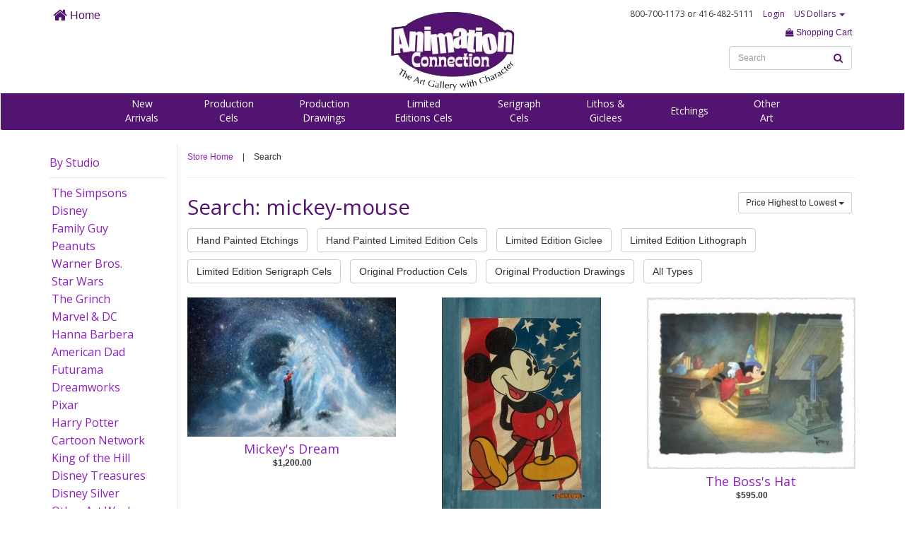

--- FILE ---
content_type: text/html; charset=UTF-8
request_url: https://animationconnection.com/search?s=mickey-mouse&set=Y&order=highest
body_size: 25340
content:
<!DOCTYPE html>
<html>
<head>
<title>
Search Results
	Animation Connection / Cartoon Art / Cels (Cells)</title>

<meta http-equiv="X-UA-Compatible" content="IE=Edge" />


	<meta name="viewport" content="width=device-width, initial-scale=1.0">




<meta name="description" content="For more than 22 years Animation Connection has been an authorized gallery for Walt Disney, Warner Bros., The Simpsons, Hanna-Barbera, Peanuts and other major animation studios. We serve cartoon fans and animation art collectors throughout the US, Canada, the UK, Western Europe, Australia and New Zealand.">

<meta name="keywords" content="animation, connection, shipping, artwork, comic, Simpsons, Warner brothers, hanna barber, peanuts">




<link href="//maxcdn.bootstrapcdn.com/bootstrap/3.3.4/css/bootstrap.min.css" rel="stylesheet">

<script src="https://use.fontawesome.com/dbc061c47d.js"></script>


	<link href="https://animationconnection.com/css/styles.css" media="all" type="text/css" rel="stylesheet">


<link href="https://animationconnection.com/css/body.css" media="all" type="text/css" rel="stylesheet">

<script src="//ajax.googleapis.com/ajax/libs/jquery/1.9.1/jquery.min.js"></script>
<script src="//ajax.googleapis.com/ajax/libs/jqueryui/1.10.3/jquery-ui.min.js"></script>

<!--[if lt IE 9]>
<script src="https://html5shim.googlecode.com/svn/trunk/html5.js"></script>
<![endif]-->



<link rel="apple-touch-icon" sizes="57x57" href="/apple-icon-57x57.png">
<link rel="apple-touch-icon" sizes="60x60" href="/apple-icon-60x60.png">
<link rel="apple-touch-icon" sizes="72x72" href="/apple-icon-72x72.png">
<link rel="apple-touch-icon" sizes="76x76" href="/apple-icon-76x76.png">
<link rel="apple-touch-icon" sizes="114x114" href="/apple-icon-114x114.png">
<link rel="apple-touch-icon" sizes="120x120" href="/apple-icon-120x120.png">
<link rel="apple-touch-icon" sizes="144x144" href="/apple-icon-144x144.png">
<link rel="apple-touch-icon" sizes="152x152" href="/apple-icon-152x152.png">
<link rel="apple-touch-icon" sizes="180x180" href="/apple-icon-180x180.png">
<link rel="icon" type="image/png" sizes="192x192"  href="/android-icon-192x192.png">
<link rel="icon" type="image/png" sizes="32x32" href="/favicon-32x32.png">
<link rel="icon" type="image/png" sizes="96x96" href="/favicon-96x96.png">
<link rel="icon" type="image/png" sizes="16x16" href="/favicon-16x16.png">
<link rel="manifest" href="/manifest.json">
<meta name="msapplication-TileColor" content="#ffffff">
<meta name="msapplication-TileImage" content="/ms-icon-144x144.png">
<meta name="theme-color" content="#ffffff">




</head>

<body>


<a id="top"></a>

<nav class="nav navbar" style="background-color: #FFF;">

<div class="navmenucontainer container" style="background-color: #FFF;">

<div class="row">

<div class="hidden-xs hidden-sm col-md-4 col-lg-4">
	<ul class="list-inline" style="margin: 10px 0 0 0;">
	<li><a href="https://animationconnection.com/" style="font-size: 16px;"><i class="fa fa-home fa-lg" aria-hidden="true"></i> Home</a></li>
	</ul>
	
</div>

	<div class="col-xs-4 col-sm-6 col-md-4 col-lg-4">
		<a href="https://www.animationconnection.com" target="_parent"><img src="//www.animationconnection.com/assets/1478535930-107-header-logo2016.png" alt="Animation Connection" class="" style="margin: 10px auto 0 auto;"></a>
	</div>

	<div class="col-xs-8 col-sm-6 col-md-4 col-lg-4 text-right">
		
		<div class="text-right" style="padding: 10px;">

			<ul class="list-inline funfont" style="margin: 0; font-size: 12px;">

			<li>800-700-1173<div class="hidden-xs" style="display: inline;"> or 416-482-5111</div></li>

			
		<li><a href="/account">Login</a></li>


		


			<li class="dropdown">

			
				
				<a href="" data-toggle="dropdown" aria-haspopup="true" aria-expanded="false">US Dollars <span class="caret"></span></a>
				 <ul class="dropdown-menu" aria-labelledby="dLabel">
				  <li><a href="https://animationconnection.com/currency/CAD">Shop in CDN Dollars</a></li>
				  </ul>
				

			
			</li>

			</ul>

		</div>

		<div class="text-right">

		<ul class="list-inline" style="">

			

		<li><a href="https://animationconnection.com/cart"><i class="fa fa-shopping-bag" aria-hidden="true"></i> Shopping Cart</a></li>
				
		</ul>

		<ul class="list-inline" style="margin: 0;">

		<li>


		<div class="hidden-xs" style="position: relative;">
		
		<form  action="https://animationconnection.com/search" method="GET" id="searchform" class="form-inline" autocomplete="off" >
			

			
			

					
					<input type="text" id="s" name="s" class="form-control  " value="" style="font-size: 12px;" autocomplete="off"  placeholder="Search"     tabindex="100">
																
					
					
					
				

			<div style="position: absolute; right: 0px; top: 0;">
		<button type="submit" id="iclassfafasearchariahiddentruei497153261" class="btn btn btn-link " ><i class="fa fa-search" aria-hidden="true"></i></button>

		</div></form>
		</div>

		<button type="button" data-target="#mobilemenu" data-toggle="collapse" class="btn btn-default hidden-sm hidden-md hidden-lg" style="margin-bottom: 10px;">MENU</button>
	

		</li>	

		</ul>

		</div>

	</div>



</div>

</div>

<div class="navsub hidden-xs">

<div class="container">

<div class="text-center" style="padding-top: 5px;">

<ul class="list-inline funfont fontlight navsublist" style="margin: 0 auto 5px auto;">




<li><a href="https://animationconnection.com/new-arrivals">New<br>Arrivals</a></li>


	<li><a href="https://animationconnection.com/original-production-cels">Production<br>Cels</a></li>


	<li><a href="https://animationconnection.com/original-production-drawings">Production<br>Drawings</a></li>


	<li><a href="https://animationconnection.com/hand-painted-limited-editions">Limited<br>Editions Cels</a></li>


	<li><a href="https://animationconnection.com/serigraph-cels">Serigraph<br>Cels</a></li>


	<li><a href="https://animationconnection.com/lithos-giclees">Lithos &<br>Giclees</a></li>


	<li><a href="https://animationconnection.com/etchings">Etchings</a></li>


	<li><a href="https://animationconnection.com/other-art">Other<br>Art</a></li>


</ul>

</div>

</div>

</div>

</nav>

<div id="mobilemenu" class="collapse">

<ul class="list-unstyled mobilenav">

<li style="padding-left: 20px; padding-right: 20px; margin-bottom: 10px; padding-bottom: 10px;">

<div style="position: relative;">

<form  action="https://animationconnection.com/search" method="GET" id="searchform" class="form-inline" autocomplete="off" >
			

			
			

					
					<input type="text" id="s" name="s" class="form-control  " value="" style="font-size: 12px;" autocomplete="off"  placeholder="Search"     tabindex="100">
																
					
					
					
				

			<div style="position: absolute; right: 0px; top: 0;">
		<button type="submit" id="iclassfafasearchariahiddentruei497153261" class="btn btn btn-link " ><i class="fa fa-search" aria-hidden="true"></i></button>

		</div></form>
</div>

</li>

<li><a href="https://animationconnection.com/new-arrivals">New Arrivals</a></li>


	
	<li><a href="https://animationconnection.com/original-production-cels">Production Cels</a></li>


	
	<li><a href="https://animationconnection.com/original-production-drawings">Production Drawings</a></li>


	
	<li><a href="https://animationconnection.com/hand-painted-limited-editions">Limited Editions Cels</a></li>


	
	<li><a href="https://animationconnection.com/serigraph-cels">Serigraph Cels</a></li>


	
	<li><a href="https://animationconnection.com/lithos-giclees">Lithos & Giclees</a></li>


	
	<li><a href="https://animationconnection.com/etchings">Etchings</a></li>


	
	<li><a href="https://animationconnection.com/other-art">Other Art</a></li>


</ul>

</div>
<div class="container" style="min-height: 500px;">
<div class="row">
<div class="hidden-xs col-sm-3 col-md-2">

<div class="hidden-xs">


	  
<h3 style="margin-top: 15px;  padding-bottom: 10px;border-bottom: 1px solid #E9E9E9;"><a href="#" data-toggle="collapse" data-target="#sidebarstudio">By Studio</a></h3>

<div id="sidebarstudio" class="collapse in">

<ul class="list-unstyled sidebar">




<li><a href="https://animationconnection.com/cat/simpsons" style="display: block;" class="active">The Simpsons</a></li>


<li><a href="https://animationconnection.com/cat/disney" style="display: block;" class="active">Disney</a></li>


<li><a href="https://animationconnection.com/cat/family-guy" style="display: block;" class="active">Family Guy</a></li>


<li><a href="https://animationconnection.com/cat/peanuts" style="display: block;" class="active">Peanuts</a></li>


<li><a href="https://animationconnection.com/cat/warner-brothers" style="display: block;" class="active">Warner Bros.</a></li>


<li><a href="https://animationconnection.com/cat/star-wars" style="display: block;" class="active">Star Wars</a></li>


<li><a href="https://animationconnection.com/cat/grinch" style="display: block;" class="active">The Grinch</a></li>


<li><a href="https://animationconnection.com/cat/marvel-dc" style="display: block;" class="active">Marvel & DC</a></li>


<li><a href="https://animationconnection.com/cat/hanna-barbera" style="display: block;" class="active">Hanna Barbera</a></li>


<li><a href="https://animationconnection.com/cat/american-dad" style="display: block;" class="active">American Dad</a></li>


<li><a href="https://animationconnection.com/cat/futurama" style="display: block;" class="active">Futurama</a></li>


<li><a href="https://animationconnection.com/cat/dreamworks" style="display: block;" class="active">Dreamworks</a></li>


<li><a href="https://animationconnection.com/cat/pixar" style="display: block;" class="active">Pixar</a></li>


<li><a href="https://animationconnection.com/cat/harry-potter" style="display: block;" class="active">Harry Potter</a></li>


<li><a href="https://animationconnection.com/cat/cartoon-network" style="display: block;" class="active">Cartoon Network</a></li>


<li><a href="https://animationconnection.com/cat/koth" style="display: block;" class="active">King of the Hill</a></li>


<li><a href="https://animationconnection.com/cat/disney-treasures" style="display: block;" class="active">Disney Treasures</a></li>


<li><a href="https://animationconnection.com/cat/disney-silver" style="display: block;" class="active">Disney Silver</a></li>


<li><a href="https://animationconnection.com/cat/other-art-work" style="display: block;" class="active">Other Art Work</a></li>


</ul>

</div>

</div>

</div>
<div class="col-xs-12 col-sm-9 col-md-10 leftborder">



<ul class="list-inline" style="margin-top: 10px;">

<li><a href="https://animationconnection.com/">Store Home</a></li>

<li>|</li>

<li>Search</li>

</ul>

<hr>

<div class="row">
	<div class="col-xs-12 col-sm-12 col-md-6 col-lg-6">
		<h1 style="margin-top: 0;">Search: mickey-mouse</h1>
	</div>
	<div class="col-xs-12 col-sm-12 col-md-6 col-lg-6 text-right">
		<ul class="list-inline">

			
			<li class="dropdown">
				
				<button type="button" id="orderLabel" class="btn btn-sm btn-default" data-toggle="dropdown" aria-haspopup="true" aria-expanded="false">Price Highest to Lowest <span class="caret"></span></button>

				<ul class="dropdown-menu" aria-labelledby="orderLabel">

				<li><a href="https://animationconnection.com/search?s=mickey-mouse&set=Y&order=newest">Newest to Oldest</a></li><li><a href="https://animationconnection.com/search?s=mickey-mouse&set=Y&order=oldest">Oldest to Newest</a></li><li><a href="https://animationconnection.com/search?s=mickey-mouse&set=Y&order=lowest">Price Lowest to Highest</a></li>
				</ul>

			</li>

		</ul>
	</div>
</div>




<ul class="list-inline">


	
	<li style="margin-bottom: 10px;"><a href="https://animationconnection.com/search?s=mickey-mouse&settype=Y&type=37" class='btn btn-default'>Hand Painted Etchings </a></li>


	
	<li style="margin-bottom: 10px;"><a href="https://animationconnection.com/search?s=mickey-mouse&settype=Y&type=38" class='btn btn-default'>Hand Painted Limited Edition Cels </a></li>


	
	<li style="margin-bottom: 10px;"><a href="https://animationconnection.com/search?s=mickey-mouse&settype=Y&type=39" class='btn btn-default'>Limited Edition Giclee </a></li>


	
	<li style="margin-bottom: 10px;"><a href="https://animationconnection.com/search?s=mickey-mouse&settype=Y&type=40" class='btn btn-default'>Limited Edition Lithograph </a></li>


	
	<li style="margin-bottom: 10px;"><a href="https://animationconnection.com/search?s=mickey-mouse&settype=Y&type=42" class='btn btn-default'>Limited Edition Serigraph Cels </a></li>


	
	<li style="margin-bottom: 10px;"><a href="https://animationconnection.com/search?s=mickey-mouse&settype=Y&type=43" class='btn btn-default'>Original Production Cels </a></li>


	
	<li style="margin-bottom: 10px;"><a href="https://animationconnection.com/search?s=mickey-mouse&settype=Y&type=45" class='btn btn-default'>Original Production Drawings </a></li>


<li style="margin-bottom: 10px;"><a href="https://animationconnection.com/search?s=mickey-mouse&settype=Y&type=all" class='btn btn-default'>All Types</a></li>

</ul>





	
		
							<div class="row">
			
			<div class="col-xs-12 col-md-4" style="margin-bottom: 20px;">

								
				<div class="badgeproduct">

	
		<div class="imagediv">

		
		
		<a href="https://animationconnection.com/view/pec008-mickey-s-dream"><img src="/assets/artwork/1491917603-649-1223-mickeys-dream.jpg" class="image"></a>

		</div>

	
	
	<h2 class="text-center" style="margin-top: 5px;"><a href="https://animationconnection.com/view/pec008-mickey-s-dream">Mickey's Dream</a></h2>

	
	
	
	
	<div class="price text-center" style="margin-bottom: 10px;">

	$1,200.00
	</div>

	
	
	
	</div>

	
			</div>

			
			
		
			
			<div class="col-xs-12 col-md-4" style="margin-bottom: 20px;">

								
				<div class="badgeproduct">

	
		<div class="imagediv">

		
		
		<a href="https://animationconnection.com/view/Red-white-and-blue-jeans"><img src="/assets/artwork/1491918016-342-3472-red-white-and-blue-jeans.jpg" class="image"></a>

		</div>

	
	
	<h2 class="text-center" style="margin-top: 5px;"><a href="https://animationconnection.com/view/Red-white-and-blue-jeans">Red White and Blue Jeans</a></h2>

	
	
	
	
	<div class="price text-center" style="margin-bottom: 10px;">

	$695.00
	</div>

	
	
	
	</div>

	
			</div>

			
			
		
			
			<div class="col-xs-12 col-md-4" style="margin-bottom: 20px;">

								
				<div class="badgeproduct">

	
		<div class="imagediv">

		
		
		<a href="https://animationconnection.com/view/the-boss"><img src="/assets/artwork/1491917604-405-3766-the-bosss-hat.jpg" class="image"></a>

		</div>

	
	
	<h2 class="text-center" style="margin-top: 5px;"><a href="https://animationconnection.com/view/the-boss">The Boss's Hat</a></h2>

	
	
	
	
	<div class="price text-center" style="margin-bottom: 10px;">

	$595.00
	</div>

	
	
	
	</div>

	
			</div>

			
			
				
				</div>

			
		
							<div class="row">
			
			<div class="col-xs-12 col-md-4" style="margin-bottom: 20px;">

								
				<div class="badgeproduct">

	
		<div class="imagediv">

		
		
		<a href="https://animationconnection.com/view/5683-the-planets-aligned"><img src="/assets/artwork/1755445199-502-5683-the-planets-aligned.jpg" class="image"></a>

		</div>

	
	
	<h2 class="text-center" style="margin-top: 5px;"><a href="https://animationconnection.com/view/5683-the-planets-aligned">The Planets Aligned</a></h2>

	
	
	
	
	<div class="price text-center" style="margin-bottom: 10px;">

	$650.00
	</div>

	
	
	
	</div>

	
			</div>

			
			
		
			
			<div class="col-xs-12 col-md-4" style="margin-bottom: 20px;">

								
				<div class="badgeproduct">

	
		<div class="imagediv">

		
		
		<a href="https://animationconnection.com/view/home-for-the-holidays"><img src="/assets/artwork/1491918010-270-3509-home-for-the-holidays.jpg" class="image"></a>

		</div>

	
	
	<h2 class="text-center" style="margin-top: 5px;"><a href="https://animationconnection.com/view/home-for-the-holidays">Home for the Holidays</a></h2>

	
	
	
	
	<div class="price text-center" style="margin-bottom: 10px;">

	$395.00
	</div>

	
	
	
	</div>

	
			</div>

			
			
		
			
			<div class="col-xs-12 col-md-4" style="margin-bottom: 20px;">

								
				<div class="badgeproduct">

	
		<div class="imagediv">

		
		
		<a href="https://animationconnection.com/view/5675-6-up-mickey"><img src="/assets/artwork/1636114623-245-5675-6-up-mickey.jpg" class="image"></a>

		</div>

	
	
	<h2 class="text-center" style="margin-top: 5px;"><a href="https://animationconnection.com/view/5675-6-up-mickey">6 Up Mickey</a></h2>

	
	
	
	
	<div class="price text-center" style="margin-bottom: 10px;">

	$395.00
	</div>

	
	
	
	</div>

	
			</div>

			
			
				
				</div>

			
		
							<div class="row">
			
			<div class="col-xs-12 col-md-4" style="margin-bottom: 20px;">

								
				<div class="badgeproduct">

	
		<div class="imagediv">

		
		
		<a href="https://animationconnection.com/view/5678-palm-trees-and-island-breeze"><img src="/assets/artwork/1636119580-140-5678-palm-trees-and-island-breeze.jpg" class="image"></a>

		</div>

	
	
	<h2 class="text-center" style="margin-top: 5px;"><a href="https://animationconnection.com/view/5678-palm-trees-and-island-breeze">Palm Trees and Island Breeze</a></h2>

	
	
	
	
	<div class="price text-center" style="margin-bottom: 10px;">

	$395.00
	</div>

	
	
	
	</div>

	
			</div>

			
			
		
			
			<div class="col-xs-12 col-md-4" style="margin-bottom: 20px;">

								
				<div class="badgeproduct">

	
		<div class="imagediv">

		
		
		<a href="https://animationconnection.com/view/5681-surfing-with-friends"><img src="/assets/artwork/1636120070-720-5681-surfing-with-friends.jpg" class="image"></a>

		</div>

	
	
	<h2 class="text-center" style="margin-top: 5px;"><a href="https://animationconnection.com/view/5681-surfing-with-friends">Surfing with Friends</a></h2>

	
	
	
	
	<div class="price text-center" style="margin-bottom: 10px;">

	$395.00
	</div>

	
	
	
	</div>

	
			</div>

			
			
		
			
			<div class="col-xs-12 col-md-4" style="margin-bottom: 20px;">

								
				<div class="badgeproduct">

	
		<div class="imagediv">

		
		
		<a href="https://animationconnection.com/view/5685-too-many-cooks"><img src="/assets/artwork/1636120505-434-5685-too-many-cooks.jpg" class="image"></a>

		</div>

	
	
	<h2 class="text-center" style="margin-top: 5px;"><a href="https://animationconnection.com/view/5685-too-many-cooks">Too Many Cooks</a></h2>

	
	
	
	
	<div class="price text-center" style="margin-bottom: 10px;">

	$395.00
	</div>

	
	
	
	</div>

	
			</div>

			
			
				
				</div>

			
		
							<div class="row">
			
			<div class="col-xs-12 col-md-4" style="margin-bottom: 20px;">

								
				<div class="badgeproduct">

	
		<div class="imagediv">

		
		
		<a href="https://animationconnection.com/view/5686-welcome-to-the-islands"><img src="/assets/artwork/1636120623-664-5686-welcome-to-the-islands.jpg" class="image"></a>

		</div>

	
	
	<h2 class="text-center" style="margin-top: 5px;"><a href="https://animationconnection.com/view/5686-welcome-to-the-islands">Welcome to the Islands</a></h2>

	
	
	
	
	<div class="price text-center" style="margin-bottom: 10px;">

	$395.00
	</div>

	
	
	
	</div>

	
			</div>

			
			
		
			
			<div class="col-xs-12 col-md-4" style="margin-bottom: 20px;">

								
				<div class="badgeproduct">

	
		<div class="imagediv">

		
		
		<a href="https://animationconnection.com/view/5691-apprentice-magic"><img src="/assets/artwork/1636121206-665-5691-apprentice-magic.jpg" class="image"></a>

		</div>

	
	
	<h2 class="text-center" style="margin-top: 5px;"><a href="https://animationconnection.com/view/5691-apprentice-magic">Apprentice Magic</a></h2>

	
	
	
	
	<div class="price text-center" style="margin-bottom: 10px;">

	$395.00
	</div>

	
	
	
	</div>

	
			</div>

			
			
		
			
			<div class="col-xs-12 col-md-4" style="margin-bottom: 20px;">

								
				<div class="badgeproduct">

	
		<div class="imagediv">

		
		
		<a href="https://animationconnection.com/view/6383-evening-fireworks-on-the-beach"><img src="/assets/artwork/1755524791-616-6383-evening-fireworks-on-the-beach.jpg" class="image"></a>

		</div>

	
	
	<h2 class="text-center" style="margin-top: 5px;"><a href="https://animationconnection.com/view/6383-evening-fireworks-on-the-beach">Evening Fireworks on the Beach</a></h2>

	
	
	
	
	<div class="price text-center" style="margin-bottom: 10px;">

	$395.00
	</div>

	
	
	
	</div>

	
			</div>

			
			
				
				</div>

			
		
		
		<div class="pagination"><ul class="pagination" style="padding: 0; margin: 0;"><li class="previous_page disabled"><a href="#">&laquo; Previous</a></li><li class="active"><a href="#">1</a></li> <li><a href="https://animationconnection.com/search?page=2&s=mickey-mouse">2</a></li> <li><a href="https://animationconnection.com/search?page=3&s=mickey-mouse">3</a></li> <li><a href="https://animationconnection.com/search?page=4&s=mickey-mouse">4</a></li> <li><a href="https://animationconnection.com/search?page=5&s=mickey-mouse">5</a></li> <li><a href="https://animationconnection.com/search?page=6&s=mickey-mouse">6</a></li> <li><a href="https://animationconnection.com/search?page=7&s=mickey-mouse">7</a></li><li class="next_page"><a href="https://animationconnection.com/search?page=2&s=mickey-mouse">Next &raquo;</a></li></ul></div>
	


</div>
</div>
</div>

<div class="topfooter" style="margin-top: 50px;">

<div class="text-center">

<a href="#top">Back to Top</a>

</div>

</div>

<div class="footer">

<div class="container">

<div class="row">
	
<div class="col-xs-12 col-sm-4 col-md-4 col-lg-4 text-center">

<div class="footerheader">CUSTOMER CARE
</div>

<ul class="list-unstyled">

	

	<li><a href="tel:+14164825111">416-482-5111</a></li>


	<li><a href="tel:+18007001173">800-700-1173</a></li>


	<li><a href="https://animationconnection.com/contact-us">Email Us</a></li>


	<li><a href="https://animationconnection.com/about-us">About Us</a></li>


	<li><a href="https://animationconnection.com/faq">Frequently Asked Questions</a></li>


	<li><a href="https://animationconnection.com/layaway">Layaway</a></li>


	<li><a href="https://animationconnection.com/testimonials">Testimonials</a></li>


</ul>

</div>

<div class="col-xs-12 col-sm-4 col-md-4 col-lg-4 text-center">

<div class="footerheader">ABOUT THE ART
</div>

<ul class="list-unstyled">



	
	<li><a href="/about-the-art/original-production-cels">Original Production Cels</a></li>

	

	
	<li><a href="/about-the-art/original-production-drawings">Original Production Drawings</a></li>

	

	
	<li><a href="/about-the-art/limited-edition-cels">Hand Painted Limited Edition Cels</a></li>

	

	
	<li><a href="/about-the-art/limited-edition-serigraph-cels">Limited Edition Serigraph Cels</a></li>

	

	
	<li><a href="/about-the-art/limited-edition-lithograph">Limited Edition Lithograph</a></li>

	

	
	<li><a href="/about-the-art/limited-edition-giclee">Limited Edition Giclee</a></li>

	

	
	<li><a href="/about-the-art/limited-edition-etchings">Limited Edition Etchings</a></li>

	

<li><a href="/artists">Artist Biographies</a></li>

</ul>

</div>

<div class="col-xs-12 col-sm-4 col-md-4 col-lg-4 text-center">

<div class="footerheader">MAKE YOUR PURCHASE
</div>

<ul class="list-unstyled">

	

	<li><a href="https://animationconnection.com/where-we-ship">Where We Ship</a></li>


	<li><a href="https://animationconnection.com/how-we-ship">How We Ship</a></li>


	<li><a href="https://animationconnection.com/framing">About Our Framing</a></li>


	<li><a href="https://animationconnection.com/payment-options">Payment Options</a></li>


	<li><a href="https://animationconnection.com/gift-certificates">Gift Certificates</a></li>


	<li><a href="https://animationconnection.com/certificate-of-authenticity">Certificate of Authenticity</a></li>


	<li><a href="https://animationconnection.com/privacy">Privacy Policy</a></li>


</ul>

</div>




</div>

<div class="text-center">

<ul class="list-inline" style="margin: 10px auto;">

<li style="vertical-align: middle;">

Connect with us on 

</li>

<li style="vertical-align: middle;">

<!-- Go to www.addthis.com/dashboard to customize your tools -->
<div class="addthis_inline_follow_toolbox"></div>

</li>



</ul>

</div>


</div>

</div>

<script src="//maxcdn.bootstrapcdn.com/bootstrap/3.3.4/js/bootstrap.min.js"></script>

<script src="https://animationconnection.com/js/common.js"></script>






  <script type="text/javascript">
var gaJsHost = (("https:" == document.location.protocol) ? "https://ssl." : "http://www.");
document.write(unescape("%3Cscript src='" + gaJsHost + "google-analytics.com/ga.js' type='text/javascript'%3E%3C/script%3E"));
</script>
<script type="text/javascript">
try {
var pageTracker = _gat._getTracker("UA-6458693-1");
pageTracker._trackPageview();
} catch(err) {}</script>
<!-- Go to www.addthis.com/dashboard to customize your tools -->
<script type="text/javascript" src="//s7.addthis.com/js/300/addthis_widget.js#pubid=ra-5820e3336ca30a7a"></script>

</body>
</html>